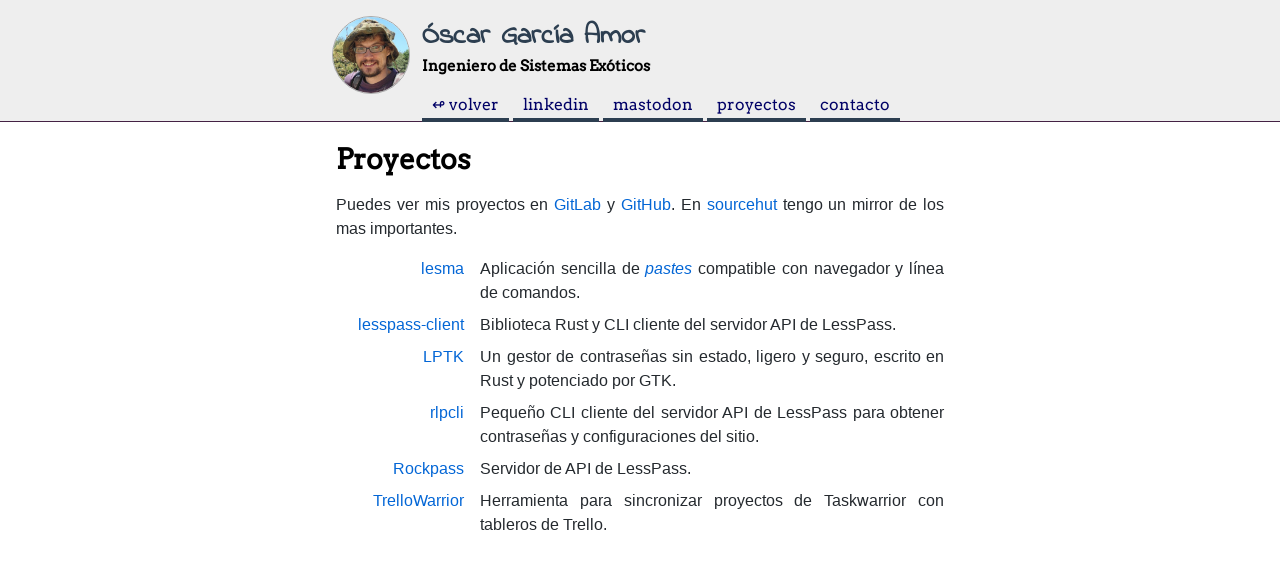

--- FILE ---
content_type: text/html; charset=utf-8
request_url: https://ogarcia.me/proyectos/
body_size: 1516
content:
<!doctype html><html lang=es><head><meta charset=utf-8><meta content="IE=edge" http-equiv=X-UA-Compatible><meta content="width=device-width,initial-scale=1" name=viewport><meta content=#2c3e50 name=theme-color><meta content="En el momento que aprendí ciertas palabras mágicas como pueden ser POSIX, virtualizacion o redes, me convertí en un mago de primer nivel en el oscuro arte de la administración de sistemas." name=description><meta content="Óscar García Amor" name=author><meta content="oscar, garcia, amor, sobre, sistemas, ingeniero, ingeniería, devop, devops, integración contínua, unix, linux, solaris" name=keywords><meta content=https://ogarcia.me itemprop=url name=url><meta content="Óscar García Amor" property=og:title><meta content=https://ogarcia.me property=og:url><meta content="En el momento que aprendí ciertas palabras mágicas como pueden ser POSIX, virtualizacion o redes, me convertí en un mago de primer nivel en el oscuro arte de la administración de sistemas." property=og:description><meta content=//lh4.googleusercontent.com/-0w_NPLbQqjM/AAAAAAAAAAI/AAAAAAAAADs/IoD6fvmmVXo/s250-c/photo.jpg property=og:image><meta content=summary name=twitter:card><meta content=@amhairghin name=twitter:site><meta content="Óscar García Amor" name=twitter:title><meta content="En el momento que aprendí ciertas palabras mágicas como pueden ser POSIX, virtualizacion o redes, me convertí en un mago de primer nivel en el oscuro arte de la administración de sistemas." name=twitter:description><meta content=//lh4.googleusercontent.com/-0w_NPLbQqjM/AAAAAAAAAAI/AAAAAAAAADs/IoD6fvmmVXo/s500-c/photo.jpg name=twitter:image><meta content=https://ogarcia.me name=twitter:url><link rel="shortcut icon" href=https://ogarcia.me/img/favicon.png><link href=https://ogarcia.me/css/entropy.css rel=stylesheet><link href=https://cdnjs.cloudflare.com/ajax/libs/github-markdown-css/3.0.1/github-markdown.min.css rel=stylesheet><link href=https://ogarcia.me/atom.xml rel=alternate title=ogarcia.me type=application/atom+xml><title>Proyectos – ogarcia.me</title><body><div class=header><div class=container><div class=id-block><div class=avatar><img alt src=//lh4.googleusercontent.com/-0w_NPLbQqjM/AAAAAAAAAAI/AAAAAAAAADs/IoD6fvmmVXo/s250-c/photo.jpg></div><div class=title><h1>Óscar García Amor</h1></div><div class=subtitle><h2>Ingeniero de Sistemas Exóticos</h2></div></div><nav><ul><li><a href=https://ogarcia.me>↫ volver</a><li><a href=https://www.linkedin.com/in/oamor>LinkedIn</a><li><a href=https://mastodon.social/@ogarcia rel=me>Mastodon</a><li><a href=https://ogarcia.me/proyectos/>Proyectos</a><li><a href=https://ogarcia.me/contacto/>Contacto</a></ul></nav></div></div><div class=body><div class=container><article><header><div class=post-title><h1>Proyectos</h1></div></header><div class="post-body markdown-body"><p>Puedes ver mis proyectos en <a href=https://gitlab.com/ogarcia>GitLab</a> y <a href=https://github.com/ogarcia>GitHub</a>. En <a href=https://git.sr.ht/~ogarcia>sourcehut</a> tengo un mirror de los mas importantes.<div class=list><div class=project-title><a href=https://gitlab.com/ogarcia/lesma>lesma</a></div><div class=project-description>Aplicación sencilla de <a href=https://es.wikipedia.org/wiki/Pastebin><em>pastes</em></a> compatible con navegador y línea de comandos.</div></div><div class=list><div class=project-title><a href=https://gitlab.com/ogarcia/lesspass-client>lesspass-client</a></div><div class=project-description>Biblioteca Rust y CLI cliente del servidor API de LessPass.</div></div><div class=list><div class=project-title><a href=https://gitlab.com/ogarcia/lptk>LPTK</a></div><div class=project-description>Un gestor de contraseñas sin estado, ligero y seguro, escrito en Rust y potenciado por GTK.</div></div><div class=list><div class=project-title><a href=https://gitlab.com/ogarcia/rlpcli>rlpcli</a></div><div class=project-description>Pequeño CLI cliente del servidor API de LessPass para obtener contraseñas y configuraciones del sitio.</div></div><div class=list><div class=project-title><a href=https://gitlab.com/ogarcia/rockpass>Rockpass</a></div><div class=project-description>Servidor de API de LessPass.</div></div><div class=list><div class=project-title><a href=https://github.com/ogarcia/trellowarrior>TrelloWarrior</a></div><div class=project-description>Herramienta para sincronizar proyectos de Taskwarrior con tableros de Trello.</div></div></div></article></div></div><script defer src="https://static.cloudflareinsights.com/beacon.min.js/vcd15cbe7772f49c399c6a5babf22c1241717689176015" integrity="sha512-ZpsOmlRQV6y907TI0dKBHq9Md29nnaEIPlkf84rnaERnq6zvWvPUqr2ft8M1aS28oN72PdrCzSjY4U6VaAw1EQ==" data-cf-beacon='{"version":"2024.11.0","token":"ee2d4c46221b44988806dd8eadde8d31","r":1,"server_timing":{"name":{"cfCacheStatus":true,"cfEdge":true,"cfExtPri":true,"cfL4":true,"cfOrigin":true,"cfSpeedBrain":true},"location_startswith":null}}' crossorigin="anonymous"></script>


--- FILE ---
content_type: text/css; charset=utf-8
request_url: https://ogarcia.me/css/entropy.css
body_size: 772
content:
/*
 * entropy.css
 * Copyright (C) 2019-2023 Óscar García Amor
 *
 * Distributed under terms of the GNU GPLv3 license.
 */

@font-face {
  font-family: 'Arvo';
  font-style: normal;
  font-weight: 400;
  src: local('Arvo'), url(https://fonts.gstatic.com/s/arvo/v10/tDbD2oWUg0MKqScQ7Z7o_vo.woff2) format('woff2');
  unicode-range: U+0000-00FF, U+0131, U+0152-0153, U+02BB-02BC, U+02C6, U+02DA, U+02DC, U+2000-206F, U+2074, U+20AC, U+2122, U+2191, U+2193, U+2212, U+2215, U+FEFF, U+FFFD;
  font-display: swap;
}

@font-face {
  font-family: 'Indie Flower';
  font-style: normal;
  font-weight: 400;
  src: local('Indie Flower'), local('IndieFlower'), url(https://fonts.gstatic.com/s/indieflower/v10/m8JVjfNVeKWVnh3QMuKkFcZVaUuH.woff2) format('woff2');
  unicode-range: U+0000-00FF, U+0131, U+0152-0153, U+02BB-02BC, U+02C6, U+02DA, U+02DC, U+2000-206F, U+2074, U+20AC, U+2122, U+2191, U+2193, U+2212, U+2215, U+FEFF, U+FFFD;
  font-display: swap;
}


body {
  font-family: Arvo, Helvetica, Tahoma, sans-serif;
  margin: 0 0 3rem 0;
}

h1, h2, h3, h4 {
  margin: 0;
}

nav {
  margin: 0 0 2px 84px;
}

nav ul {
  margin: 0;
  padding: 0;
}

nav ul li {
  list-style: none;
  display: inline;
  padding-right: 4px;
}

nav a {
  padding: 10px 10px 4px 10px;
  line-height: 28px;
  border-bottom: 4px solid #2c3e50;
  text-transform: lowercase;
}

a {
  color: #006;
  text-decoration: none;
}

a:hover {
  color:#006;
  border-bottom-color:#00a;
}

pre {
  background-color: #333 !important;
  color: #fff;
}

article {
  margin: 20px 0;
}

article header {
  margin-bottom: 16px;
}

.container {
  margin-left: auto;
  margin-right: auto;
  padding-left: 25rem;
  padding-right: 25rem;
}

.list {
  display: grid;
  grid-template-columns: 8rem 1fr;
  grid-gap: 1rem;
  margin-bottom: .5rem;
}

.list .post-date {
  text-align: right;
}

.header {
  background: #eee;
  padding-top: 1rem;
  border-bottom: 1px solid #424;
}

.id-block {
  margin-bottom: 1rem;
}

.title {
  color: #2c3e50;
  font-size: 14px;
  font-family: 'Indie Flower';
}

.subtitle {
  font-size: 10px;
  padding-left: 4px;
}

.avatar {
  float: left;
  margin: 0 12px;
}

.avatar img {
  width: 76px;
  height: 76px;
  border: 1px solid #aaa;
  border-radius: 50%;
}

.body {
  margin-top: 1rem;
  margin-left: auto;
  margin-right: auto;
  padding-left: 1rem;
  padding-right: 1rem;
}

.post-title h1 {
  font-size: 28px;
  margin-bottom: 6px;
}

.post-date-author {
    display: grid;
    grid-template-columns: 1fr 1fr;
}

.project-title {
  text-align: right;
}

.project-title, .post-author, .post-date {
  color: #595959;
}

.post-author {
  text-align: right;
}

.post-body {
  text-align: justify;
}

@media screen and (max-width: 1600px) {
  .container {
    padding-left: 20rem;
    padding-right: 20rem;
  }
}

@media screen and (max-width: 1200px) {
  .container {
    padding-left: 10rem;
    padding-right: 10rem;
  }
}

@media screen and (max-width: 1024px) {
  .container {
    padding-left: 5rem;
    padding-right: 5rem;
  }
}

@media screen and (max-width: 768px) {
  .container {
    padding-left: 2rem;
    padding-right: 2rem;
  }
}

@media screen and (max-width: 640px) {
  .header {
    padding-left: 1rem;
    padding-right: 1rem;
  }

  .container {
    padding-left: 0rem;
    padding-right: 0rem;
  }
}

@media screen and (max-width: 610px) {
  nav ul {
    margin: 0 20px 8px 18px;
  }

  nav ul li {
    display: block;
    padding-right: initial;
  }

  nav ul li:not(:first-child) {
    border-top: 1px solid #424;
  }

  nav a {
    border-bottom: 0;
  }

  .list {
    display: block;
  }

  .list .post-date, .project-title {
    text-align: initial;
  }
}

@media screen and (max-width: 366px) {
  .avatar {
    display: none;
  }

  nav {
    margin: 0;
  }

  nav ul {
    margin: 8px 10px;
  }

  .header {
    padding-left: .5rem;
    padding-right: .5rem;
  }

  .body {
    padding-left: .5rem;
    padding-right: .5rem;
  }
}
